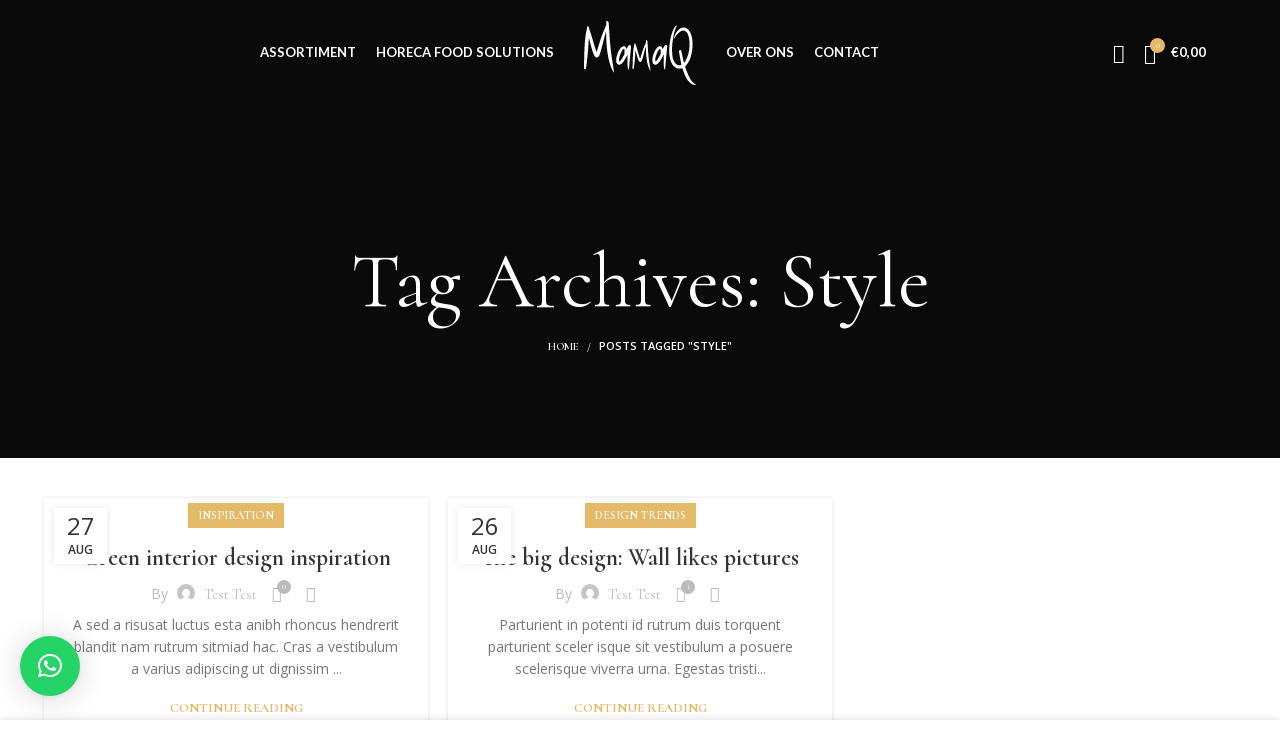

--- FILE ---
content_type: text/css
request_url: https://mamaq.nl/wp-content/uploads/elementor/css/post-17.css?ver=1695149450
body_size: -45
content:
.elementor-kit-17{--e-global-color-primary:#E4B967;--e-global-color-secondary:#081320;--e-global-color-text:#FFFFFF;--e-global-color-accent:#FFFDF9;--e-global-typography-primary-font-family:"Roboto";--e-global-typography-primary-font-weight:600;--e-global-typography-secondary-font-family:"Roboto Slab";--e-global-typography-secondary-font-weight:400;--e-global-typography-text-font-family:"Roboto";--e-global-typography-text-font-weight:400;--e-global-typography-accent-font-family:"Roboto";--e-global-typography-accent-font-weight:500;--e-global-typography-a7bdf5f-font-family:"Cormorant";font-family:"Open Sans", Sans-serif;}.elementor-kit-17 a{font-family:"Cormorant", Sans-serif;}.elementor-kit-17 h1{font-family:"Cormorant", Sans-serif;}.elementor-kit-17 h2{font-family:"Cormorant", Sans-serif;}.elementor-kit-17 h3{font-family:"Cormorant", Sans-serif;}.elementor-kit-17 h4{font-family:"Cormorant", Sans-serif;}.elementor-kit-17 h5{font-family:"Cormorant", Sans-serif;}.elementor-kit-17 h6{font-family:"Cormorant", Sans-serif;}.elementor-section.elementor-section-boxed > .elementor-container{max-width:1140px;}.e-con{--container-max-width:1140px;}.elementor-widget:not(:last-child){margin-bottom:20px;}.elementor-element{--widgets-spacing:20px;}{}h1.entry-title{display:var(--page-title-display);}.elementor-kit-17 e-page-transition{background-color:#FFBC7D;}@media(max-width:1024px){.elementor-section.elementor-section-boxed > .elementor-container{max-width:1024px;}.e-con{--container-max-width:1024px;}}@media(max-width:767px){.elementor-section.elementor-section-boxed > .elementor-container{max-width:767px;}.e-con{--container-max-width:767px;}}

--- FILE ---
content_type: text/css
request_url: https://mamaq.nl/wp-content/uploads/2022/09/xts-header_694507-1664400555.css?ver=6.5.4
body_size: -111
content:

.whb-sticked .whb-general-header .wd-dropdown {
	margin-top: 10px;
}

.whb-sticked .whb-general-header .wd-dropdown:after {
	height: 20px;
}



@media (min-width: 1025px) {
	
		.whb-general-header-inner {
		height: 105px;
		max-height: 105px;
	}

		.whb-sticked .whb-general-header-inner {
		height: 60px;
		max-height: 60px;
	}
		
	
	
			.wd-header-overlap .title-size-small {
		padding-top: 155px;
	}

	.wd-header-overlap .title-size-default {
		padding-top: 195px;
	}

	.wd-header-overlap .title-size-large {
		padding-top: 235px;
	}

		.wd-header-overlap .without-title.title-size-small {
		padding-top: 135px;
	}

	.wd-header-overlap .without-title.title-size-default {
		padding-top: 170px;
	}

	.wd-header-overlap .without-title.title-size-large {
		padding-top: 195px;
	}

		.single-product .whb-overcontent:not(.whb-custom-header) {
		padding-top: 135px;
	}
	}

@media (max-width: 1024px) {
	
		.whb-general-header-inner {
		height: 60px;
		max-height: 60px;
	}
	
	
	
			.wd-header-overlap .page-title {
		padding-top: 75px;
	}

		.wd-header-overlap .without-title.title-shop {
		padding-top: 60px;
	}

		.single-product .whb-overcontent:not(.whb-custom-header) {
		padding-top: 60px;
	}
	}
		
.whb-general-header {
	border-color: rgba(8, 19, 32, 1);border-bottom-width: 0px;border-bottom-style: solid;
}

.whb-header-bottom {
	border-bottom-width: 0px;border-bottom-style: solid;
}


--- FILE ---
content_type: text/css
request_url: https://mamaq.nl/wp-content/custom_codes/8505-css-output.css?ver=43
body_size: 334
content:
/* xl - DESKTOP STYLES */ 
/* 
	Donkerblauw: #081320 
	Goud: #e4b967
*/

body > div.website-wrapper > footer > div.container.main-footer > aside > div.footer-column.footer-column-1.col-12.col-sm-6.col-lg-3 > div > section > div > div > div > div.elementor-element.elementor-element-f08658b.elementor-widget.elementor-widget-wd_list > div > ul > li.elementor-repeater-item-f691afb > img {
	width: 20px;
    margin-left: -2px;
}

body > div.website-wrapper > footer > div.container.main-footer > aside > div.footer-column.footer-column-1.col-12.col-sm-6.col-lg-3 > div > section > div > div > div > div.elementor-element.elementor-element-f08658b.elementor-widget.elementor-widget-wd_list > div > ul > li.elementor-repeater-item-70f2260 > img {
	width: 15px;
}




#tab-description {
    display: block !important;
}
.wd-accordion-content{
	opacity: 100 !important;
}


@media (min-width: 1025px){
	.whb-boxed:not(.whb-sticked) .whb-main-header:before {
		content: "";
		display: block;
		height: 0px;
	}
	.product-design-default .entry-summary:not(.col-lg-4) .wd-product-brands a {
		padding: 5px !important;
		min-height: 30px !important;
		display: inline !important;
		box-shadow: unset !important;
	}
}

body:not(.single-product) .whb-overcontent:not(.whb-sticked) .whb-row:not(.whb-with-bg) {
    border-bottom: none;
}

.whb-color-light:not(.whb-with-bg){
	background-color: #081320;
	border-bottom: 2px solid #e4b9671f;
}


.page-id-4400 > .website-wrapper{
	background-color: #e9e0d2 !important;
}


.cookies-accept-btn,
.product-label.new,
.single_add_to_cart_button{
	background-color: #e4b967 !important;
	
}

.cookies-accept-btn:hover,
.single_add_to_cart_button:hover{
	background-color: #081320 !important;
}

.wd-product-brands img{
	max-width: 20px;
}

.nav-link-text.wd-tabs-title{
	font-family: "Cormorant", Sans-serif !important;
	font-size: 1.2em;
}

.woocommerce-product-details__short-description{
	margin-bottom: 40px;
}

.product-image-summary .shop_attributes {
    margin-bottom: 30px;
    border-bottom: 1px solid #8080802e;
}

.wd-side-hidden{
	background-color: #081320;
}

#logo-images-1 > img {
    width: 100px !important;
}




--- FILE ---
content_type: text/css
request_url: https://mamaq.nl/wp-content/custom_codes/8707-css-output.css?ver=5
body_size: -233
content:
/* xl - DESKTOP STYLES */ 
/* Icons on single product page */
.wd-compare-btn.product-compare-button.wd-action-btn.wd-style-text.wd-compare-icon,
.wd-wishlist-btn.wd-action-btn.wd-style-text.wd-wishlist-icon,
.wd-sizeguide-btn.wd-action-btn.wd-sizeguide-icon.wd-style-text{
	display: none;
}

/* title beschrijving in single product page */
.wc-tab-inner > h2 {
	display: none;
}

/* Hide quick view in shop archive page */
.wd-quick-view-icon{
	display: none;
}



--- FILE ---
content_type: text/css
request_url: https://mamaq.nl/wp-content/uploads/elementor/css/post-728.css?ver=1695149451
body_size: -139
content:
.elementor-728 .elementor-element.elementor-element-2f0e28ac:not(.elementor-motion-effects-element-type-background), .elementor-728 .elementor-element.elementor-element-2f0e28ac > .elementor-motion-effects-container > .elementor-motion-effects-layer{background-color:#f9f9f9;}.elementor-728 .elementor-element.elementor-element-2f0e28ac{transition:background 0.3s, border 0.3s, border-radius 0.3s, box-shadow 0.3s;margin:0px 0px -40px 0px;}.elementor-728 .elementor-element.elementor-element-2f0e28ac > .elementor-background-overlay{transition:background 0.3s, border-radius 0.3s, opacity 0.3s;}.elementor-728 .elementor-element.elementor-element-312e71c{--e-image-carousel-slides-to-show:6;}.elementor-728 .elementor-element.elementor-element-312e71c .swiper-wrapper{display:flex;align-items:center;}@media(max-width:1024px){.elementor-728 .elementor-element.elementor-element-312e71c{--e-image-carousel-slides-to-show:5;}}@media(max-width:767px){.elementor-728 .elementor-element.elementor-element-312e71c{--e-image-carousel-slides-to-show:3;}}

--- FILE ---
content_type: text/css
request_url: https://mamaq.nl/wp-content/uploads/elementor/css/post-1033.css?ver=1695149451
body_size: -189
content:
.elementor-1033 .elementor-element.elementor-element-e2963dc{transition:background 0.3s, border 0.3s, border-radius 0.3s, box-shadow 0.3s;}.elementor-1033 .elementor-element.elementor-element-e2963dc > .elementor-background-overlay{transition:background 0.3s, border-radius 0.3s, opacity 0.3s;}.elementor-1033 .elementor-element.elementor-element-b094ed9{text-align:left;}.elementor-1033 .elementor-element.elementor-element-b094ed9 img{width:20%;max-width:20%;}.elementor-1033 .elementor-element.elementor-element-b094ed9 > .elementor-widget-container{margin:-150px 0px 0px 0px;padding:0px 0px 0px 0px;}.elementor-1033 .elementor-element.elementor-element-4733a4a .wd-text-block{font-size:12px;}.elementor-1033 .elementor-element.elementor-element-f08658b li:not(:last-child) {margin-bottom:7px;}@media(max-width:767px){.elementor-1033 .elementor-element.elementor-element-e8a0a7e{width:var( --container-widget-width, 165px );max-width:165px;--container-widget-width:165px;--container-widget-flex-grow:0;}.elementor-1033 .elementor-element.elementor-element-4733a4a .wd-text-block{max-width:275px;}}

--- FILE ---
content_type: image/svg+xml
request_url: https://mamaq.nl/wp-content/uploads/2022/09/MaMaQ.svg
body_size: 6125
content:
<?xml version="1.0" encoding="UTF-8"?> <svg xmlns="http://www.w3.org/2000/svg" width="112" height="64" viewBox="0 0 112 64" fill="none"><path d="M28.2749 48.902C27.9383 48.1619 27.5456 47.2553 27.0968 46.1821C26.648 45.109 26.3114 44.2024 26.087 43.4623C25.7129 42.3521 25.3576 41.094 25.021 39.6878C24.6844 38.3186 24.3665 36.8569 24.0673 35.3027C23.5437 32.4163 23.1323 29.3634 22.8331 26.144C22.4965 22.9245 22.3095 19.8531 22.2721 16.9297C22.2721 16.1156 22.2534 15.2645 22.216 14.3764C22.1786 13.4883 22.1412 12.8407 22.1038 12.4337C22.029 12.1006 21.9542 11.5825 21.8794 10.8794C21.842 11.1385 21.7485 11.49 21.5989 11.9341C21.5241 12.1931 21.2436 13.2663 20.7574 15.1535C20.2712 17.0038 19.7101 19.0945 19.0743 21.4258C18.5881 23.3131 18.158 24.9413 17.784 26.3105C17.41 27.6797 17.0921 28.8453 16.8303 29.8075C16.3067 31.5837 15.9327 32.8234 15.7083 33.5265C15.4465 34.2295 15.1847 34.7661 14.9229 35.1362C14.2496 36.1723 13.4642 36.6349 12.5666 36.5238C11.669 36.3758 10.8836 35.6542 10.2104 34.3591C9.68677 33.4339 9.12576 32.0278 8.52735 30.1405C7.96634 28.2903 7.25573 25.7369 6.39551 22.4805C5.7223 19.8531 5.27349 18.2064 5.04909 17.5403C4.82468 16.8742 4.71248 16.8742 4.71248 17.5403C4.71248 18.7245 4.63768 20.4637 4.48808 22.758C4.33848 25.0893 4.15147 27.5687 3.92707 30.196C3.81487 31.5652 3.68396 32.9529 3.53436 34.3591C3.42216 35.7282 3.29126 37.0604 3.14165 38.3556C2.87985 40.7239 2.63675 42.7592 2.41234 44.4614C2.18794 46.2006 2.00094 47.2368 1.85133 47.5698C1.70173 47.9399 1.42122 48.1434 1.00982 48.1804C0.56101 48.1804 0.261805 48.0324 0.112202 47.7363C0.0748013 47.6623 0.056101 47.4033 0.056101 46.9592C0.0187003 46.6262 0 46.2191 0 45.7381C0 45.553 0 45.368 0 45.183C0.0374007 43.8138 0.0748013 42.0746 0.112202 39.9653C0.149603 37.819 0.205704 35.6172 0.280505 33.3599C0.355306 31.0656 0.448808 28.8823 0.56101 26.8101C0.635811 24.7008 0.729313 23.0726 0.841515 21.9254C1.02852 19.187 1.27162 16.7632 1.57083 14.6539C1.87003 12.5447 2.18794 10.7869 2.52454 9.38075C2.71155 8.64065 2.86115 7.93755 2.97335 7.27147C3.08555 6.64238 3.14165 6.19832 3.14165 5.93929C3.14165 5.68025 3.17906 5.47673 3.25386 5.32871C3.32866 5.21769 3.42216 5.16219 3.53436 5.16219C3.83357 5.16219 4.15147 5.34721 4.48808 5.71726C4.82468 6.08731 4.99299 6.45736 4.99299 6.82741C4.99299 7.01243 5.06779 7.40098 5.21739 7.99306C5.40439 8.58514 5.6101 9.19572 5.8345 9.8248C6.09631 10.4909 6.52641 11.7491 7.12482 13.5993C7.68583 15.4496 8.26554 17.3738 8.86396 19.3721C10.0234 23.4056 10.8836 26.2735 11.4446 27.9757C12.0056 29.7149 12.3609 30.6771 12.5105 30.8621C12.5479 30.8991 12.6414 30.7696 12.791 30.4735C12.9406 30.1775 13.0902 29.789 13.2398 29.3079C14.3993 25.3854 15.353 22.2215 16.101 19.8161C16.8864 17.3738 17.6344 15.2275 18.345 13.3773C18.719 12.4151 19.093 11.453 19.467 10.4909C19.8784 9.56577 20.3086 8.60364 20.7574 7.60451C21.5054 6.0503 21.9542 5.01417 22.1038 4.4961C22.2534 3.94102 22.3282 3.16392 22.3282 2.16479C22.3282 1.68372 22.3469 0.962128 22.3843 0C22.5713 0.0370049 22.8331 0.0925123 23.1697 0.166522C23.7307 0.277537 24.1047 0.444059 24.2917 0.666088C24.5161 0.925123 24.6844 1.64672 24.7966 2.83088C24.834 3.34894 24.8714 3.95953 24.9088 4.66262C24.9462 5.40272 25.0023 6.27233 25.0771 7.27147C25.3389 12.0821 25.6194 16.3377 25.9187 20.0382C26.2179 23.7387 26.5919 27.4391 27.0407 31.1396C27.3025 33.1009 27.583 35.1362 27.8822 37.2454C28.1814 39.3177 28.5367 41.538 28.9481 43.9063C29.3595 46.3857 29.64 48.2174 29.7896 49.4016C29.8644 50.1417 29.9018 50.6597 29.9018 50.9558C29.9018 51.1408 29.8831 51.2518 29.8457 51.2888C29.8083 51.3258 29.7896 51.3443 29.7896 51.3443C29.6774 51.3443 29.5278 51.1963 29.3408 50.9003C29.079 50.4932 28.7237 49.8271 28.2749 48.902Z" fill="white"></path><path d="M46.2272 24.0902C46.7134 24.3862 46.9752 24.8303 47.0126 25.4224C47.0126 25.4964 47.0126 25.5889 47.0126 25.6999C47.0126 26.403 46.9004 27.7907 46.676 29.863C46.5638 30.6401 46.4516 31.7317 46.3394 33.1379C46.1898 34.5071 46.0402 35.9503 45.8906 37.4675C45.6662 39.7988 45.4792 41.9821 45.3296 44.0173C45.1426 46.0896 45.0491 47.2923 45.0491 47.6253C45.0491 47.7733 45.0304 47.9214 44.993 48.0694C44.9182 48.2544 44.8434 48.4024 44.7686 48.5134C44.619 48.6985 44.5255 48.791 44.4881 48.791C44.4507 48.791 44.3946 48.68 44.3198 48.4579C44.2824 48.3469 44.2263 48.0694 44.1515 47.6253C44.0393 47.1443 43.9271 46.6262 43.8149 46.0711C43.6653 45.257 43.5718 44.3689 43.5344 43.4068C43.497 42.4076 43.4783 40.8534 43.4783 38.7441C43.4783 37.597 43.4783 35.8393 43.4783 33.4709C43.1417 34.137 42.6367 35.1362 41.9635 36.4683C40.3553 39.5397 38.8967 41.6305 37.5877 42.7407C36.2412 43.8508 34.9696 44.0358 33.7728 43.2957C33.2118 42.9627 32.8378 42.5371 32.6508 42.0191C32.4264 41.464 32.2955 40.6129 32.2581 39.4657C32.2207 39.3177 32.202 39.1697 32.202 39.0217C32.202 37.9855 32.3329 36.8939 32.5947 35.7467C32.8939 34.4146 33.3614 33.0269 33.9972 31.5837C35.0444 29.1784 36.1477 27.4391 37.3072 26.366C38.4666 25.2559 39.5886 24.9228 40.6732 25.3669C41.0472 25.5149 41.4025 25.8294 41.7391 26.3105C42.0757 26.7546 42.244 27.1801 42.244 27.5872C42.244 27.9942 42.3562 28.0867 42.5806 27.8647C42.805 27.6057 43.1604 27.0136 43.6466 26.0885C44.0206 25.3114 44.3572 24.7378 44.6564 24.3677C44.993 24.0347 45.3109 23.8682 45.6101 23.8682C45.7223 23.8682 45.8345 23.8867 45.9467 23.9237C46.0215 23.9607 46.115 24.0162 46.2272 24.0902ZM38.8219 28.5863C38.4853 28.9933 38.13 29.5114 37.756 30.1405C37.4194 30.7696 37.1014 31.4727 36.8022 32.2498C36.2038 33.656 35.7176 35.0992 35.3436 36.5794C35.1192 37.5785 35.007 38.4111 35.007 39.0772C35.007 39.4102 35.0257 39.6878 35.0631 39.9098C35.1753 40.2799 35.3249 40.4649 35.5119 40.4649C35.5493 40.4649 35.6054 40.4464 35.6802 40.4094C35.942 40.2984 36.3908 39.8173 37.0266 38.9662C37.3259 38.5961 37.6999 38.041 38.1487 37.301C38.5975 36.5609 38.9902 35.8578 39.3268 35.1917C39.626 34.6736 40.0374 33.915 40.561 32.9159C40.561 32.4718 40.561 31.8057 40.561 30.9176C40.561 29.8815 40.5049 29.1044 40.3927 28.5863C40.2805 28.1052 40.1122 27.8647 39.8878 27.8647C39.7382 27.8647 39.5886 27.9202 39.439 28.0312C39.252 28.1792 39.0463 28.3643 38.8219 28.5863Z" fill="white"></path><path d="M65.5484 48.4357C65.3464 47.9917 65.1108 47.4477 64.8415 46.8038C64.5722 46.1599 64.3703 45.616 64.2356 45.1719C64.0112 44.5058 63.798 43.7509 63.5961 42.9072C63.3941 42.0857 63.2034 41.2087 63.0238 40.2761C62.7097 38.5443 62.4628 36.7126 62.2833 34.7809C62.0813 32.8493 61.9691 31.0064 61.9467 29.2524C61.9467 28.7639 61.9355 28.2533 61.913 27.7204C61.8906 27.1875 61.8682 26.799 61.8457 26.5547C61.8008 26.3549 61.756 26.0441 61.7111 25.6222C61.6886 25.7776 61.6325 25.9886 61.5428 26.255C61.4979 26.4104 61.3296 27.0543 61.0379 28.1866C60.7461 29.2968 60.4095 30.5513 60.028 31.95C59.7363 33.0824 59.4783 34.0593 59.2539 34.8808C59.0295 35.7023 58.8387 36.4017 58.6816 36.979C58.3675 38.0448 58.1431 38.7886 58.0084 39.2104C57.8513 39.6323 57.6942 39.9542 57.5372 40.1762C57.1332 40.7979 56.662 41.0755 56.1234 41.0088C55.5849 40.92 55.1136 40.4871 54.7097 39.71C54.3955 39.1549 54.0589 38.3112 53.6999 37.1788C53.3633 36.0687 52.9369 34.5367 52.4208 32.5828C52.0168 31.0064 51.7475 30.0184 51.6129 29.6187C51.4783 29.2191 51.4109 29.2191 51.4109 29.6187C51.4109 30.3292 51.3661 31.3728 51.2763 32.7493C51.1865 34.1481 51.0743 35.6357 50.9397 37.2121C50.8724 38.0336 50.7938 38.8663 50.7041 39.71C50.6367 40.5315 50.5582 41.3308 50.4684 42.1079C50.3114 43.5289 50.1655 44.75 50.0309 45.7714C49.8962 46.8149 49.784 47.4366 49.6942 47.6364C49.6045 47.8585 49.4362 47.9806 49.1893 48.0028C48.9201 48.0028 48.7405 47.914 48.6508 47.7363C48.6283 47.6919 48.6171 47.5365 48.6171 47.2701C48.5947 47.0703 48.5835 46.826 48.5835 46.5374C48.5835 46.4264 48.5835 46.3153 48.5835 46.2043C48.6059 45.3828 48.6283 44.3393 48.6508 43.0737C48.6732 41.7859 48.7069 40.4649 48.7518 39.1105C48.7966 37.7339 48.8527 36.4239 48.9201 35.1806C48.9649 33.915 49.021 32.9381 49.0884 32.2498C49.2006 30.6068 49.3464 29.1525 49.5259 27.8869C49.7055 26.6213 49.8962 25.5667 50.0982 24.723C50.2104 24.2789 50.3001 23.8571 50.3675 23.4574C50.4348 23.08 50.4684 22.8135 50.4684 22.6581C50.4684 22.5027 50.4909 22.3806 50.5358 22.2918C50.5806 22.2252 50.6367 22.1918 50.7041 22.1918C50.8836 22.1918 51.0743 22.3029 51.2763 22.5249C51.4783 22.7469 51.5792 22.969 51.5792 23.191C51.5792 23.302 51.6241 23.5351 51.7139 23.8904C51.8261 24.2456 51.9495 24.612 52.0842 24.9894C52.2412 25.3891 52.4993 26.144 52.8583 27.2541C53.195 28.3643 53.5428 29.5188 53.9018 30.7178C54.5975 33.1379 55.1136 34.8586 55.4502 35.88C55.7868 36.9235 56 37.5008 56.0898 37.6118C56.1122 37.634 56.1683 37.5563 56.2581 37.3787C56.3478 37.201 56.4376 36.9679 56.5273 36.6793C57.223 34.3258 57.7952 32.4274 58.244 30.9842C58.7153 29.5188 59.1641 28.231 59.5905 27.1209C59.8149 26.5436 60.0393 25.9663 60.2637 25.3891C60.5105 24.834 60.7686 24.2567 61.0379 23.6572C61.4867 22.7247 61.756 22.103 61.8457 21.7922C61.9355 21.4591 61.9804 20.9929 61.9804 20.3934C61.9804 20.1048 61.9916 19.6718 62.014 19.0945C62.1262 19.1167 62.2833 19.15 62.4853 19.1944C62.8219 19.2611 63.0463 19.361 63.1585 19.4942C63.2931 19.6496 63.3941 20.0826 63.4614 20.7931C63.4839 21.1039 63.5063 21.4703 63.5288 21.8921C63.5512 22.3362 63.5849 22.8579 63.6297 23.4574C63.7868 26.3438 63.9551 28.8971 64.1346 31.1174C64.3142 33.3377 64.5386 35.558 64.8079 37.7783C64.9649 38.9551 65.1332 40.1762 65.3128 41.4418C65.4923 42.6852 65.7055 44.0173 65.9523 45.4383C66.1992 46.9259 66.3675 48.025 66.4572 48.7355C66.5021 49.1795 66.5245 49.4904 66.5245 49.668C66.5245 49.779 66.5133 49.8456 66.4909 49.8678C66.4684 49.89 66.4572 49.9011 66.4572 49.9011C66.3899 49.9011 66.3001 49.8123 66.1879 49.6347C66.0309 49.3905 65.8177 48.9908 65.5484 48.4357Z" fill="white"></path><path d="M82.3787 24.0902C82.8649 24.3862 83.1267 24.8303 83.1641 25.4224C83.1641 25.4964 83.1641 25.5889 83.1641 25.6999C83.1641 26.403 83.0519 27.7907 82.8275 29.863C82.7153 30.6401 82.6031 31.7317 82.4909 33.1379C82.3413 34.5071 82.1917 35.9503 82.0421 37.4675C81.8177 39.7988 81.6307 41.9821 81.4811 44.0173C81.2941 46.0896 81.2006 47.2923 81.2006 47.6253C81.2006 47.7733 81.1819 47.9214 81.1445 48.0694C81.0697 48.2544 80.9949 48.4024 80.9201 48.5134C80.7705 48.6985 80.6769 48.791 80.6395 48.791C80.6021 48.791 80.5461 48.68 80.4712 48.4579C80.4338 48.3469 80.3777 48.0694 80.3029 47.6253C80.1907 47.1443 80.0785 46.6262 79.9663 46.0711C79.8167 45.257 79.7232 44.3689 79.6858 43.4068C79.6484 42.4076 79.6297 40.8534 79.6297 38.7441C79.6297 37.597 79.6297 35.8393 79.6297 33.4709C79.2931 34.137 78.7882 35.1362 78.115 36.4683C76.5068 39.5397 75.0481 41.6305 73.7391 42.7407C72.3927 43.8508 71.1211 44.0358 69.9243 43.2957C69.3633 42.9627 68.9893 42.5371 68.8022 42.0191C68.5778 41.464 68.4469 40.6129 68.4095 39.4657C68.3721 39.3177 68.3534 39.1697 68.3534 39.0217C68.3534 37.9855 68.4843 36.8939 68.7461 35.7467C69.0453 34.4146 69.5129 33.0269 70.1487 31.5837C71.1959 29.1784 72.2992 27.4391 73.4586 26.366C74.618 25.2559 75.7401 24.9228 76.8247 25.3669C77.1987 25.5149 77.554 25.8294 77.8906 26.3105C78.2272 26.7546 78.3955 27.1801 78.3955 27.5872C78.3955 27.9942 78.5077 28.0867 78.7321 27.8647C78.9565 27.6057 79.3118 27.0136 79.798 26.0885C80.172 25.3114 80.5087 24.7378 80.8079 24.3677C81.1445 24.0347 81.4624 23.8682 81.7616 23.8682C81.8738 23.8682 81.986 23.8867 82.0982 23.9237C82.173 23.9607 82.2665 24.0162 82.3787 24.0902ZM74.9734 28.5863C74.6367 28.9933 74.2814 29.5114 73.9074 30.1405C73.5708 30.7696 73.2529 31.4727 72.9537 32.2498C72.3553 33.656 71.8691 35.0992 71.4951 36.5794C71.2707 37.5785 71.1585 38.4111 71.1585 39.0772C71.1585 39.4102 71.1772 39.6878 71.2146 39.9098C71.3268 40.2799 71.4764 40.4649 71.6634 40.4649C71.7008 40.4649 71.7569 40.4464 71.8317 40.4094C72.0935 40.2984 72.5423 39.8173 73.1781 38.9662C73.4773 38.5961 73.8513 38.041 74.3001 37.301C74.7489 36.5609 75.1417 35.8578 75.4783 35.1917C75.7775 34.6736 76.1889 33.915 76.7125 32.9159C76.7125 32.4718 76.7125 31.8057 76.7125 30.9176C76.7125 29.8815 76.6564 29.1044 76.5442 28.5863C76.432 28.1052 76.2637 27.8647 76.0393 27.8647C75.8897 27.8647 75.7401 27.9202 75.5905 28.0312C75.4035 28.1792 75.1978 28.3643 74.9734 28.5863Z" fill="white"></path><path d="M108.746 63.5004C107.026 62.7973 105.417 61.4467 103.921 59.4484C102.425 57.4501 101.098 54.8968 99.9383 51.7884C99.6765 51.0483 99.4334 50.3267 99.209 49.6236C98.9472 48.8835 98.7789 48.3839 98.7041 48.1249C98.5919 47.6808 98.4797 47.4218 98.3675 47.3478C98.2927 47.2738 98.087 47.2923 97.7504 47.4033C97.5633 47.4403 97.208 47.4773 96.6844 47.5143C96.1982 47.5513 95.6933 47.5698 95.1697 47.5698C94.3469 47.5698 93.7485 47.5328 93.3745 47.4588C93.0005 47.3848 92.533 47.1998 91.9719 46.9037C88.9425 45.2755 86.9229 41.9636 85.913 36.9679C85.4268 34.7106 85.1837 32.2683 85.1837 29.6409C85.1837 26.4215 85.5203 22.9245 86.1936 19.15C86.5676 17.2998 86.9977 15.4681 87.4839 13.6548C88.0075 11.8416 88.5685 10.2689 89.1669 8.93669C89.6531 7.82654 90.2515 6.7904 90.9621 5.82827C91.5979 4.97716 92.0468 4.5331 92.3086 4.4961C92.346 4.4961 92.3834 4.5146 92.4208 4.5516C92.6452 4.66262 92.72 4.84764 92.6452 5.10668C92.6078 5.40272 92.3647 5.95779 91.9158 6.7719C91.2426 7.99306 90.5881 10.0283 89.9523 12.8777C89.3165 15.7641 88.7929 18.9095 88.3815 22.314C88.3067 23.0911 88.2319 23.9422 88.1571 24.8673C88.1197 25.7924 88.101 26.7175 88.101 27.6427C88.0636 29.3819 88.101 31.0656 88.2132 32.6938C88.3254 34.3221 88.475 35.5802 88.662 36.4683C89.2978 39.0217 90.1954 40.9644 91.3548 42.2966C92.4769 43.6288 93.8233 44.2949 95.3941 44.2949C96.4787 44.2949 97.0584 44.0914 97.1332 43.6843C97.2454 43.3143 97.0771 41.9821 96.6283 39.6878C96.4039 38.6146 96.1795 37.412 95.9551 36.0798C95.6933 34.7476 95.4876 33.6745 95.338 32.8604C95.1136 31.4912 95.0014 30.6401 95.0014 30.307C95.0014 30.011 95.0949 29.7334 95.2819 29.4744C95.6559 29.0304 96.086 28.9008 96.5722 29.0859C97.0584 29.2709 97.3576 29.6779 97.4698 30.307C98.1057 33.8595 98.6667 36.6164 99.1529 38.5776C99.6017 40.5759 99.9383 41.575 100.163 41.575C100.237 41.575 100.387 41.427 100.612 41.131C100.836 40.8719 101.06 40.5389 101.285 40.1318C102.556 38.1336 103.547 35.8578 104.258 33.3044C104.969 30.7881 105.38 27.9942 105.492 24.9228C105.642 21.2963 105.343 18.1324 104.595 15.431C103.847 12.6927 102.762 10.9164 101.341 10.1023C100.668 9.69529 99.9009 9.52877 99.0407 9.60277C98.1805 9.63978 97.3202 9.91732 96.46 10.4354C95.6746 10.9164 94.7209 11.7491 93.5989 12.9332C92.5143 14.0804 91.6914 15.135 91.1304 16.0971C90.719 16.8002 90.4011 17.2813 90.1767 17.5403C89.9523 17.7624 89.8401 17.7439 89.8401 17.4848C89.8401 17.2258 90.0084 16.5967 90.345 15.5976C90.719 14.5984 91.0743 13.7288 91.4109 12.9887C91.8597 11.9896 92.6078 10.8979 93.655 9.71379C94.7022 8.52963 95.5998 7.75253 96.3478 7.38248C98.8537 6.08731 101.173 6.21683 103.304 7.77103C105.399 9.32524 106.895 12.0081 107.792 15.8196C108.166 17.5218 108.41 19.2981 108.522 21.1483C108.634 22.9986 108.615 24.8488 108.466 26.699C108.204 30.1405 107.549 33.4339 106.502 36.5794C105.417 39.6878 104.034 42.1671 102.351 44.0173C102.014 44.3874 101.734 44.7389 101.509 45.072C101.247 45.368 101.116 45.553 101.116 45.6271C101.116 45.7751 101.303 46.3672 101.677 47.4033C102.014 48.4024 102.425 49.4756 102.912 50.6227C103.136 51.2518 103.379 51.8624 103.641 52.4545C103.865 53.0095 104.071 53.5091 104.258 53.9532C105.38 56.4325 106.446 58.3753 107.456 59.7814C108.466 61.1506 109.569 62.1868 110.766 62.8899C111.102 63.0749 111.383 63.2599 111.607 63.4449C111.869 63.6299 112 63.741 112 63.778C112 63.926 111.794 64 111.383 64C111.233 64 111.046 63.9815 110.822 63.9445C109.999 63.8705 109.307 63.7225 108.746 63.5004Z" fill="white"></path></svg> 